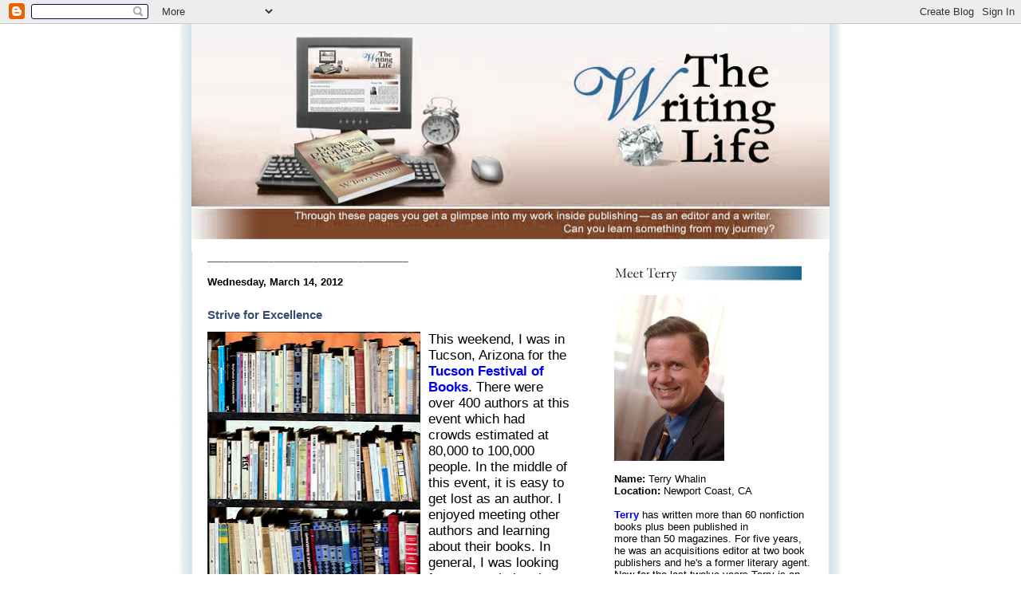

--- FILE ---
content_type: text/html; charset=UTF-8
request_url: https://terrywhalin.blogspot.com/2012/03/strive-for-excellence.html
body_size: 15298
content:
<!DOCTYPE html PUBLIC "-//W3C//DTD XHTML 1.0 Transitional//EN"
        "http://www.w3.org/TR/xhtml1/DTD/xhtml1-transitional.dtd">
<html>
<head>
  <title>The Writing Life: Strive for Excellence</title>

  <script type="text/javascript">(function() { (function(){function b(g){this.t={};this.tick=function(h,m,f){var n=f!=void 0?f:(new Date).getTime();this.t[h]=[n,m];if(f==void 0)try{window.console.timeStamp("CSI/"+h)}catch(q){}};this.getStartTickTime=function(){return this.t.start[0]};this.tick("start",null,g)}var a;if(window.performance)var e=(a=window.performance.timing)&&a.responseStart;var p=e>0?new b(e):new b;window.jstiming={Timer:b,load:p};if(a){var c=a.navigationStart;c>0&&e>=c&&(window.jstiming.srt=e-c)}if(a){var d=window.jstiming.load;
c>0&&e>=c&&(d.tick("_wtsrt",void 0,c),d.tick("wtsrt_","_wtsrt",e),d.tick("tbsd_","wtsrt_"))}try{a=null,window.chrome&&window.chrome.csi&&(a=Math.floor(window.chrome.csi().pageT),d&&c>0&&(d.tick("_tbnd",void 0,window.chrome.csi().startE),d.tick("tbnd_","_tbnd",c))),a==null&&window.gtbExternal&&(a=window.gtbExternal.pageT()),a==null&&window.external&&(a=window.external.pageT,d&&c>0&&(d.tick("_tbnd",void 0,window.external.startE),d.tick("tbnd_","_tbnd",c))),a&&(window.jstiming.pt=a)}catch(g){}})();window.tickAboveFold=function(b){var a=0;if(b.offsetParent){do a+=b.offsetTop;while(b=b.offsetParent)}b=a;b<=750&&window.jstiming.load.tick("aft")};var k=!1;function l(){k||(k=!0,window.jstiming.load.tick("firstScrollTime"))}window.addEventListener?window.addEventListener("scroll",l,!1):window.attachEvent("onscroll",l);
 })();</script><script type="text/javascript">function a(){var b=window.location.href,c=b.split("?");switch(c.length){case 1:return b+"?m=1";case 2:return c[1].search("(^|&)m=")>=0?null:b+"&m=1";default:return null}}var d=navigator.userAgent;if(d.indexOf("Mobile")!=-1&&d.indexOf("WebKit")!=-1&&d.indexOf("iPad")==-1||d.indexOf("Opera Mini")!=-1||d.indexOf("IEMobile")!=-1){var e=a();e&&window.location.replace(e)};
</script><meta http-equiv="Content-Type" content="text/html; charset=UTF-8" />
<meta name="generator" content="Blogger" />
<link rel="icon" type="image/vnd.microsoft.icon" href="https://www.blogger.com/favicon.ico"/>
<link rel="alternate" type="application/atom+xml" title="The Writing Life - Atom" href="https://terrywhalin.blogspot.com/feeds/posts/default" />
<link rel="alternate" type="application/rss+xml" title="The Writing Life - RSS" href="https://terrywhalin.blogspot.com/feeds/posts/default?alt=rss" />
<link rel="service.post" type="application/atom+xml" title="The Writing Life - Atom" href="https://www.blogger.com/feeds/9848755/posts/default" />
<link rel="alternate" type="application/atom+xml" title="The Writing Life - Atom" href="https://terrywhalin.blogspot.com/feeds/7832334140001294899/comments/default" />
<link rel="stylesheet" type="text/css" href="https://www.blogger.com/static/v1/v-css/1601750677-blog_controls.css"/>
<link rel="stylesheet" type="text/css" href="https://www.blogger.com/dyn-css/authorization.css?targetBlogID=9848755&zx=b622d875-b566-41e5-a1e7-b4ea3cae6f91"/>


  <style type="text/css">
/*
-----------------------------------------------
Blogger   Terry Whalin
Name:     The Writing Life
Designer: Chameleon Blog Skins
URL:      www.chameleonblogskins.com
Date:     August 15, 2005
----------------------------------------------- */


	/* Primary layout */


body	{
	margin: 0;
	padding: 0;
	border: 0;
	text-align: center;
color: #555;
	background: white url(https://lh3.googleusercontent.com/blogger_img_proxy/AEn0k_s49B0QXtLWudJl6nBpCmHBEsE2fv5Wb3rjn6qix0TpjePzuh-k02NHecS3aa3w6TnsUm6P42DxNK1WibalJu599sEFKHZ4JuBoh2NLWrjaEYtPQv4=s0-d) top center repeat-y;
	font: small georgia, "Bitstream Vera Sans", "Trebuchet MS", "Lucida Grande", lucida, helvetica, sans-serif;
}

img		{
	border: 0;
	display: block;
	}


	/* Wrapper */

#wrapper	{
	margin: 0 auto;
	padding: 0;
	border: 0;
	width: 800px;
	text-align: left;
	background: #fff url(https://lh3.googleusercontent.com/blogger_img_proxy/AEn0k_t1edORZnLpGRIBqN-QcZ9PSOBfB4DFQmjC4b0Fc-yj5suT3Ph-mrPgA8gfPR5qh4fU10-znqWuqMEN-P_ppv39vLXHriZl5FWtxMek1jFUNJ96xZA=s0-d) top right repeat-y;
	font-size:90%;
	}
	

	/* Header */


#blog-header h1	{
	font-size: 24px;
	text-align: left;
	padding: 0px 0px 0 0px;
	margin: 0;
	background-image: url(https://lh3.googleusercontent.com/blogger_img_proxy/AEn0k_uHwiIDOMN1qByzHkXurYHxIjeH09mfNs5ffU-uo2RgcATmq_mA0wBG8_uEyrjUXDx691qLsRScTk_ZfBpAB7u6Qxen07nOANTOa_yZO1nQbw=s0-d);
	background-repeat: repeat-x;
	background-position: top left;
	}
	

	
	/* Inner layout */

#content	{
	padding: 0 20px;
	}
	
#main	{
	width: 455px;
	float: left;
	}

#sidebar	{
	width: 250px;
  float: right;
	}
	
	/* Bottom layout */


#footer	{
	margin: 0 auto;
	padding: 0;
	border: 0;
	width: 800px;
	text-align: left;
	background: #fff top right repeat-y;
	font-size:90%;
	}
	
#footer p	{
	text-align: left;
	margin: 0;
	padding: 0px 0;
	font-size: x-small;
	background-color: transparent;
	color: white;
}


	/* Default links 	*/

a:link, a:visited {
	font-weight : bold; 
	text-decoration : none;
	color: #black; sidebar font
	background: transparent; 
	}

a:hover {
	font-weight : bold; 
	text-decoration : underline;
	color: #black;
	background: transparent; 
	}

a:active {
	font-weight : bold; 
	text-decoration : none;
	color: #black;
	background: transparent;  
	}

	
	/* Typography */
	
#main p, #sidebar p {
	line-height: 140%;
	margin-top: 5px;
	margin-bottom: 1em;
	}

h2, h3, h4, h5	{
	margin: 5px 0 0 0;
	padding: 0;
	}

h2	{
	font-size: small;
	}

h3.post-title {
	margin-top: 10px;
	font-size="14";

	}

ul	{
	margin: 0 0 20px 0;
	}


li	{
	line-height: 120%;
	}

#sidebar ul 	{
	padding-left: 4px;
	padding-top: 3px;
	}

#sidebar ul li {
	list-style: none;
	vertical-align: bottom;
	padding: 0;
	margin: 0;
	}
	
dl.profile-datablock	{
	margin: 3px 0 5px 0;
	}
dl.profile-datablock dd {
  line-height: 120%;
  }
	
.profile-img {display:inline;}

.profile-img img {
	float:left;
	margin:0 10px 5px 0;
	border:2px solid black;
	}
		
#comments	{
	border: 0;
	border-top: 1px dashed #eed;
	margin: 10px 0 0 0;
	padding: 0;
	}

#comments h3	{
	margin-top: 10px;
	margin-bottom: -10px;
	font-weight: bold;
	font-style: italic;
	text-transform: uppercase;
	letter-spacing: 1px;
	}	

#comments dl dt 	{
	font-weight: regular;
	font-style: italic;
	margin-top: 35px;
	padding: 1px 0 0 18px;
	background: transparent url(https://lh3.googleusercontent.com/blogger_img_proxy/AEn0k_uujhUJPUr5GBKuKHYFgFf2xEsSqOtdOwNaCoeNL6iwOHMVzzFR6rh07w8T5EPugY6ZW74e4Vj9rQF6uhKtrK1h9sUcopQgI7jHzUfrypnDidvjVss=s0-d) top left no-repeat;
	color: #black;
	}

#comments dl dd	{
	padding: 0;
	margin: 0;
	}
.deleted-comment {
  font-style:italic;
  color:gray;
  }
  </style>
<script defer id="snap_preview_anywhere" type="text/javascript" src="//spa.snap.com/snap_preview_anywhere.js?ap=1&amp;key=877cdaa1ef8bc64da5c1a990cb0e3c49&amp;sb=0&amp;domain=terrywhalin.blogspot.com/"></script>
<meta name='google-adsense-platform-account' content='ca-host-pub-1556223355139109'/>
<meta name='google-adsense-platform-domain' content='blogspot.com'/>

<!-- data-ad-client=pub-3839268807948519 -->
<!-- --><style type="text/css">@import url(//www.blogger.com/static/v1/v-css/navbar/3334278262-classic.css);
div.b-mobile {display:none;}
</style>

</head>
<body><script type="text/javascript">
    function setAttributeOnload(object, attribute, val) {
      if(window.addEventListener) {
        window.addEventListener('load',
          function(){ object[attribute] = val; }, false);
      } else {
        window.attachEvent('onload', function(){ object[attribute] = val; });
      }
    }
  </script>
<div id="navbar-iframe-container"></div>
<script type="text/javascript" src="https://apis.google.com/js/platform.js"></script>
<script type="text/javascript">
      gapi.load("gapi.iframes:gapi.iframes.style.bubble", function() {
        if (gapi.iframes && gapi.iframes.getContext) {
          gapi.iframes.getContext().openChild({
              url: 'https://www.blogger.com/navbar/9848755?origin\x3dhttps://terrywhalin.blogspot.com',
              where: document.getElementById("navbar-iframe-container"),
              id: "navbar-iframe"
          });
        }
      });
    </script>


<!-- Begin wrapper -->

<div id="wrapper">

  <div id="blog-header"><h1><map name="FPMap0">
    <area href="http://www.bookproposalsthatsell.com/" coords="130, 165, 209, 144, 283, 200, 282, 209, 183, 241, 130, 174, 130, 175" shape="polygon" target="_blank"></map><img src="https://lh3.googleusercontent.com/blogger_img_proxy/AEn0k_uoNTWm2UZs0sotDPeBxwTxqnzQN-EOlbUedYL4DHgezpe-VBL4kz97pNWZwGHH3U2zHttE3aFpwyeR5yavkeiEs4NLrxlAlRzV7lr6HeUBbNwqDC93=s0-d" align="center" usemap="#FPMap0" width="800" height="289">

    <a href="http://terrywhalin.blogspot.com/">
		</a>
  </h1>
  </div>



<!-- Begin content -->
<div id="content">

  <!-- Begin main column -->
	<div id="main">




____________________________________
<br>
<br>
    

  <h2 class="date-header"><font size="2"><font color="black">Wednesday, March 14, 2012</font></h2>

  

       
    <!-- Begin .post -->
<br>
    <div class="post"><a name="7832334140001294899"></a>
         
    <font color="cc66cc"><h3 class="post-title">
	 
	  <font color="#3574EC7">Strive for Excellence</font>
	 </font>
    </h3>

    <font color="black">
	         <div class="post-body">
	<p>
      <div style="clear:both;"></div><a href="https://blogger.googleusercontent.com/img/b/R29vZ2xl/AVvXsEg8TFOrmMPtFNgsrGb-uDu0WVI_EoVGFWuNMYNzmrV4Owox8BF2QduNa8pOnYkHPxErHN7dZcaFWNBtkzHW2DFFOLfMtm9VZsPEJYgx5B3mOgL0Wxej1WiIxB9O4xYSRq5Td46GXA/s1600/bookstore.jpg"><img style="float:left; margin:0 10px 10px 0;cursor:pointer; cursor:hand;width: 267px; height: 320px;" src="https://blogger.googleusercontent.com/img/b/R29vZ2xl/AVvXsEg8TFOrmMPtFNgsrGb-uDu0WVI_EoVGFWuNMYNzmrV4Owox8BF2QduNa8pOnYkHPxErHN7dZcaFWNBtkzHW2DFFOLfMtm9VZsPEJYgx5B3mOgL0Wxej1WiIxB9O4xYSRq5Td46GXA/s320/bookstore.jpg" alt="" id="BLOGGER_PHOTO_ID_5719780494631236098" border="0" /></a><span style="font-size:130%;">This weekend, I was in Tucson, Arizona for the <a href="http://tucsonfestivalofbooks.org/" target="_blank">Tucson Festival of  Books</a>. There were over 400 authors at this event which had crowds estimated  at 80,000 to 100,000 people. In the middle of this event, it is easy to get lost  as an author. I enjoyed meeting other authors and learning about their books. In  general, I was looking for ways to help others and learn from them instead of  focused on hard selling. The event was mostly about exposure and networking.  </span> <p style="font-family: georgia;"><span style="font-size:130%;">When you attend such a large gathering, one of the keys is to manage your  expectations about what will happen or not happen at such an event.  Some  authors expect to sell stacks of books at such an event. I did not. Instead, I  focused on building some relationships with authors and readers—which is a much  more reasonable expectation to actually accomplish. </span></p> <p style="font-family: georgia;"><span style="font-size:130%;">As I sat in the author room at the Festival, I struck up a conversation with  the woman beside me. She had a new beautiful book and pulled it out of her bag  to show it to me. I read the title and admired the photo (which she took). Then  I noticed the words “Forward by ____” on her cover. I pointed out the  misspelling. Foreword is one of the most misspelled words in publishing and  because of my experience, it jumped out at me.</span></p> <p style="font-family: georgia;"><span style="font-size:130%;">I pointed it out to her and she responded, “My editor was supposed to catch  such things.” I was unsure what to say because the misspelling was on a printed  book or a little late to change without reprinting.</span></p> <p style="font-family: georgia;"><span style="font-size:130%;">Then I opened the book and the inside pages were set in <span style="font-family:courier new;">Courier New typeface</span>. I didn't mention the typeface to  her since she was already a bit stressed about the misspelling. How many books  do you have on your shelf with <span style="font-family:courier new;">Courier New typeface</span>?  </span></p> <p style="font-family: georgia;"><span style="font-size:130%;">I would take a guess and the answer is zero. There are millions of books  being produced in many different formats and methods. If you decide to use one  of the alternative methods, that's terrific—but make sure your book fits the  standards of traditional books. Different is <em>not</em> always good.</span></p> <p style="font-family: georgia;"><span style="font-size:130%;">When someone reads your book, you want them to focus on the message in your  book—not to spin off on a tangent wondering why your book was produced in such a  “different” fashion. Ultimately it is the author's responsibility to maintain  this high standard. </span></p> <p style="font-family: georgia;"><span style="font-size:130%;">This week I checked the inside pages of one of Intermedia's books that is  about ready to go to the printer.  My day job is working as a publisher at  Intermedia Publishing Group. If you want to know the details of our publishing  program <a href="http://terrylinks.com/newera" target="_blank">click this link</a>  and get a free teleseminar with the details.</span></p> <p style="font-family: georgia;"><span style="font-size:130%;">I have a number of books in various stages of production. I looked at the  Foreword and the word was spelled right but it was only one sentence. One  sentence is inadequate for a Foreword. The majority of Forewords in books are  about 1,000 to 1,500 words or like a short magazine article. The Foreword needs  to have substance and length to fit the standard for books. When I saw this one  sentence Foreword, I wrote my author and we made some changes. No one is going  to see this one sentence Foreword in the final book.</span></p> <p style="font-family: georgia;"><span style="font-size:130%;">As authors, it is important to strive for excellence. Will mistakes slip  through our fingers and land in the printed books? Yes, you can easily find  typos and mistakes in every published book. The good news is these errors can be  fixed when the book is reprinted. I encourage my authors to take a book and mark  it “corrections” so they can process and keep track of reader feedback. If the  feedback makes sense, then let's correct it on a subsequent printing.</span></p> <p style="font-family: georgia;"><span style="font-size:130%;">Each of us need to push ourselves and our books toward excellence. Our  readers deserve our best effort.</span></p> <p style="font-family: georgia;"><span style="font-size:130%;"><a href="http://www.addthis.com/bookmark.php" target="_blank"><img alt="AddThis Social Bookmark Button" src="https://lh3.googleusercontent.com/blogger_img_proxy/AEn0k_tKmsooUOaT9AXSTzvFsp3M5s6SqhiAms4vZ-gU-O-K_ghDUzUve-Stc2fC7Ci3TcVA52P05johPb3IYreey8zvtvXch08FbQ=s0-d" border="0" height="16" width="125"></a></span>     </p> <p style="font-family: georgia;"> </p> <center style="font-family: georgia;"><span style="font-size:130%;"><a href="http://www.webmarketingmagic.com/app/?Clk=2504243" target="_blank"><img alt="" src="https://lh3.googleusercontent.com/blogger_img_proxy/AEn0k_sB3NR8avbuHZzYFaxEvVN-tl6Wk2ea7y-sym56bJSatHMyvj7DzNoBIKVUTBiLccl-pp5oRRXpUeFb1Umavgucjjoz2PQyTSMYPXzgm7wHC-nChaAsJNB7yJ_q5LAb9nUH8arK=s0-d" border="0" height="60" width="468"></a>
<img src="https://lh3.googleusercontent.com/blogger_img_proxy/AEn0k_uqSXkzTn_PHBSRjCpGdzCmzZbE0AGDysxNZTuKFWfUX7p7fsAdOfORb-4XJCIHww14Pk4H2RVO20Mz6NBf7ChTWXGegwfDyNFayw2Kn6aPIJfKD20=s0-d" border="0" height="0" width="0"></span> </center><div style="clear:both; padding-bottom:0.25em"></div><p class="blogger-labels">Labels: <a rel='tag' href="http://terrywhalin.blogspot.com/search/label/author">author</a>, <a rel='tag' href="http://terrywhalin.blogspot.com/search/label/book">book</a>, <a rel='tag' href="http://terrywhalin.blogspot.com/search/label/excellence">excellence</a>, <a rel='tag' href="http://terrywhalin.blogspot.com/search/label/Intermedia%20Publishing%20Group">Intermedia Publishing Group</a>, <a rel='tag' href="http://terrywhalin.blogspot.com/search/label/Tucson%20Festival%20of%20Books">Tucson Festival of Books</a></p>
    </p>
    </div>
<script src="//feeds.feedburner.com/~s/blogspot/gxYi?i=http://terrywhalin.blogspot.com/2012/03/strive-for-excellence.html" type="text/javascript" charset="utf-8"></script>
        <p class="post-footer">
<em><b><font color="black">Comments welcome</font></em></b><br>      
posted by Terry Whalin @ <a href="http://terrywhalin.blogspot.com/2012/03/strive-for-excellence.html" title="permanent link"><font color="black"> 8:46 AM</a></font>

        <span class="item-action"><a href="https://www.blogger.com/email-post/9848755/7832334140001294899" title="Email Post"><img class="icon-action" alt="" src="https://resources.blogblog.com/img/icon18_email.gif" height="13" width="18"/></a></span><span class="item-control blog-admin pid-752061595"><a style="border:none;" href="https://www.blogger.com/post-edit.g?blogID=9848755&postID=7832334140001294899&from=pencil" title="Edit Post"><img class="icon-action" alt="" src="https://resources.blogblog.com/img/icon18_edit_allbkg.gif" height="18" width="18"></a></span>
    </p>
    
    </div>
    <!-- End .post -->
  
  
    
    <!-- Begin #comments -->
 

  <div id="comments">

	<a name="comments"></a>
      
      <h3>0 Comment:</h3>
      
      <dl>
      
      </dl>
		<p>
    <a class="comment-link" href="https://www.blogger.com/comment/fullpage/post/9848755/7832334140001294899">Post a Comment</a>
    </p>
    

<br>That's the writing life...<br>
<br>
		<p>
	<a href="http://terrywhalin.blogspot.com/">Back to the home page...</a><br>
  
    </p>   

<br><img src="https://lh3.googleusercontent.com/blogger_img_proxy/AEn0k_t1bwepc9VNEzddLhBAwgdVoy1xy1HPDozvn1cf0hLDWbrD1triyfKRaFk7guJ5bEUN9MnCRwdD8KVhabrGvyTQ0DRtcKYmma5Vr8Wb3QE=s0-d">

 </div>


    <!-- End #comments -->

    
    <!-- End main column -->	
	</div>
	



	
	<div id="sidebar">
<br>
<img src="https://lh3.googleusercontent.com/blogger_img_proxy/AEn0k_s2rm-9mVt5wtLLKMhRN-55Zf3AZoag_dO-k8Laq7kRWxMhBrLah5wrMAK4o0g-jxVAsBTm388a09fPeZmk2YU0xF3rDpnw5tHkM4VZ6V8=s0-d" alt="Image hosted by Photobucket.com">
  <br>

<img src="https://lh3.googleusercontent.com/blogger_img_proxy/AEn0k_vpiVcNmcEGHyb_vOP6SyDnm4ybKM4bnqU6Zg1ZE-pLZZMR0R9l4X1mFp4_hvpXUlo-RPTRGIYYKGB8XWyROLN9MVLARr90hmfextsnVA=s0-d" width="138" height="208">

<br><font color="black"><b>Name:</b> Terry Whalin<br><b>Location:</b> Newport Coast, CA</b><br><br>

<A href="http://www.terrywhalin.com" target="-blank">Terry</A> has written more than 60 nonfiction books plus been published in <br>more than 50 magazines. For five years, he was an acquisitions editor at two book publishers and he's a former literary agent. Now for the last twelve years Terry is an acquisitions editor at <A href="https://www.morgan-james-publishing.com/" target="-blank">Morgan James Publishing</A>, a New York based traditional publisher. Terry encourages writers of any level (from beginners to professionals) at <A href="http://www.right-writing.com/" target="-blank">Right-Writing.com</A>. Terry's newest book is <A href="https://www.marketing4books.com/us-ord" target="-blank"><B>10 Publishing Myths, Insights Every Author Needs to Succeed.</B></A></font> Follow the link to get the book for only $10, FREE shipping plus over $200 in instant bonuses.<br>
<br>
<a href="//www.blogger.com/profile/6026652" target="-blank">View his complete profile</a>
<br>
<BR>
<CENTER><B>Want A Free Ebook?<BR>Get It Immediately</B><BR><BR>
<a href="http://www.straighttalkeditor.com" target="_blank"><img src="https://lh3.googleusercontent.com/blogger_img_proxy/AEn0k_ueI0hMoQLvyeRtSwjD6lJ1vV9vZKka7VbPiBergSvYmnJWMoZ8qOAN8NpSiR8kBow31WH-QoACiJIeJHytL9GVEB8gTiovr8DCBq1tPm7p1dqlHA=s0-d" width="250" height="220" border="1"></a>
<form name="form1"  method="post" action="https://www.mcssl.com/app/contactsave.asp">
  <input name="merchantid" type="hidden" id="merchantid" value="98655">
  <input name="ARThankyouURL" type="hidden" id="ARThankyouURL"value="terrylinks.com/198">
  <input name="copyarresponse" type="hidden" id="copyarresponse" value="1">
  <input name="defaultar" type="hidden" id="defaultar" value="331864#">
  <input name="allowmulti" type="hidden" id="allowmulti" value="0">
  <input name="visiblefields" type="hidden" id="visiblefields" value="Name,Email1">
  <input name="requiredfields" type="hidden" id="requiredfields" value="Name,Email1">
  <table>
    <tr>
      <td>Name</td>
      <td><input name="Name" type="text" size="25"></td>
    </tr>
    <tr>
      <td>Email</td>
      <td><input name="Email1" type="text" size="25"></td>
    </tr>
    <tr align="center">
      <td colspan="2">
        <input type="Submit" name="cmdSubmit" value="Submit">
      </td>
    </tr>
  </table>
</form>
<br>
<CENTER><a href="http://www.right-writing.com/newsletter.html" target="_blank"><img src="https://lh3.googleusercontent.com/blogger_img_proxy/AEn0k_tvFTkalQsYnHgycvMUUCA_-dzsr1b0aatPaXDGOavpC1G5k5qqPGeC1lJajs3DzgKI8wLZttF9QAGRCOZgjbyhf8sOHHQhOvtxifTtwrTwk1Sg-Tj57g=s0-d" border="1"></a></CENTER><br>
<br>
<a href="http://blog.feedspot.com/top-100-writing-blogs/" title="Writing blogs" target="_blank"><img src="https://lh3.googleusercontent.com/blogger_img_proxy/AEn0k_tE7Iq8TuNx6m3j9BhKEaR_h7CjCEXnnoOnamtLoEWdGwCllDwcd6JNfGN1-MM3Xh5tq6FreGhcyQ9P2DdRz_MhB00zizap7dYDrumRPKC61Am8ZAhA1_GR3F-BW2U29N4XhWmmq2jeftjY3TuxFvNqG2cUHw=s0-d"></img></a>
<br>
<BR>
 <img src="https://lh3.googleusercontent.com/blogger_img_proxy/AEn0k_tbpRYv-UfKfLNKJlsK8xTxROQGE2nJSJilY1n__b14b-kpfy2n5Ie3OLmAGRwj3e6AXPtGicaSBf5whUl3ecN6IesMMSsTofdz6Xoi6fTBmg=s0-d" alt="Image hosted by Photobucket.com">     
  <font color="black">
<br>
<p>
<ul>
   <li><a href="http://carolyneaarsen.blogspot.com/" target="_blank">A Few Words in the Wind</a></li>
   <li><a href="http://www.advancedfictionwriting.com/blog/" target="_blank">Advanced Fiction Writing</a></li>
   <li><a href="http://www.aspire2.blogspot.com/" target="_blank">Aspire2Blog</a></li>
   <li><a href="http://lisasamson.typepad.com" target="_blank">Author Intrusion</a></li>
   <li><a href="http://maryyerkes.com/blog/" target="_blank">Away With Words</a></li>
 <li><a href="http://www.BarbaraMcNichol.com " target="_blank">Barbara McNichol Editorial</a></li> 
   <li><a href="http://thebuildingbrows.blogspot.com/" target="_blank">The Building Brows</a></li>
   <li><a href="http://www.publishersmarketplace.com/members/BkDoctorSin/" target="_blank">Buzz, Balls & Hype</a></li>
   <li><a href="http://cjdarlington.blogspot.com" target="_blank">C.J. Darlington</a></li>
   <li><a href="http://www.ceoconsultant.com/blog/" target="_blank">CEO Consultant</a></li>
   <li><a href="http://charisconnection.blogspot.com/" target="_blank">Charis Connection</a></li>
   <li><a href="http://christianbookscout.blogspot.com/" target="_blank">Chat 'N Chew Cafe</a></li>
<li><a href="http://christianpoetsandwriters.blogspot.com/" target="_blank">Christian Poets & Writers</a></li>
   <li><a href="http://www.christianpoliticalfiction.blogspot.com/" target="_blank">Christian Political Fiction</a></li>
   <li><a href="http://christiansinthearts.blogspot.com/" target="_blank">Christians in the Arts</a></li>
   <li><a href="http://creativewriterus.blogspot.com" target="_blank">Creative Writer US</a></li>  
   <li><a href="http://bookcriticscircle.blogspot.com/" target="_blank">Critical Mass</a></li>
   <li><a href="http://dcgreenyarns.blogspot.com/" target="_blank">DC Green</a></li>
   <li><a href="http://deepblog.com/" target="_blank">DeepBlog.com</a></li>
   <li><a href="http://edgyinspirationalauthor.blogspot.com/" target="_blank">Edgy Inspirational Author</a></li>
   <li><a href="http://faithinfiction.blogspot.com/" target="_blank">faith*in*fiction</a></li>
   <li><a href="http://mikedellosso.blogspot.com/" target="_blank">Fictional Journey</a></li>
   <li><a href="http://www.publishersmarketplace.com/members/wrrriter/" target="_blank">Flogging the Quill</a></li>
   <li><a href="http://www.forensicsandfaith.blogspot.com/" target="_blank">Forensics & Faith</a></li>
   <li><a href="http://michaelhyatt.com/" target="_blank">From Where I Sit</a></li>
   <li><a href="http://www.mywordwrites.blogspot.com/" target="_blank">Full Contact</a></li>
   <li><a href="http://www.girlsandgod.blogspot.com/" target="_blank">Girls and God</a></li>
   <li><a href="http://grow2sow.wordpress.com/" target="_blank">Grow 2 Sow</a></li>
   <li><a href="http://lynnmosher.blogspot.com/" target="_blank">Heading Home</a></li>
   <li><a href="http://www.altongansky.typepad.com/" target="_blank">Imagination@Work</a></li>
   <li><a href="http://inkscrawls.blogspot.com/" target="_blank">Ink Scrawls</a></li>
   <li><a href="http://www.judithcouchman.com/the-art-of-faith-blog.html" target="_blank">Judith Couchman</a></li>
   <li><a href="http://justthinking.typepad.com/nordenson/" target="_blank">Just Thinking</a></li>
   <li><a href="http://www.donnashepherd.com/" target="_blank">Lessons Learned</a></li>
   <li><a href="http://victoriagaines.com/" target="_blank">Light for the Writer's Soul</a></li>
   <li><a href="http://generationsandwich.blogspot.com/" target="_blank">Like a Piece of Bologna</a></li>
   <li><a href="http://lindasclare.com/blog/" target="_blank">Linda Clare's Writer's Tips</a></li>   
   <li><a href="http://writerhall.com/blog.html" target="_blank">Linda Hall</a></li>
   <li><a href="http://littlenuances.blogspot.com/" target="_blank">Little Nuances</a></li>
   <li><a href="http://marshahubler.wordpress.com/" target="_blank">Marsha Hubler</a></li>
   <li><a href="http://mom2momconnection.com/" target="_blank">Mom 2 Mom Connection</a></li>
    <li><a href="http://www.BrendaCoulter.Blogspot.com/" target="_blank">No rules. Just write.</a></li>
      <li><a href="http://www.rickfrishmanblog.com/" target="_blank">Rick Frishman's Blog</a></li>
<li><a href="http://christianwritersmarketplace.blogspot.com/" target="_blank">Sally Stuart's Blog</a></li>
   <li><a href="http://www.smallpress.typepad.com" target="_blank">SmallPress Blog</a></li>
   <li><a href="http://www.tallfellow.typepad.com/" target="_blank">Tallfellow Press Blog</a></li>
   <li><a href="http://carasmusings.blogspot.com" target="_blank">The Law, Life & Books</a></li>
<li><a href="http://www.midwestbookreview.com" target="_blank">The Midwest Book Review</a></li>
   <li><a href="http://www.vickitalleymccollum.blogspot.com/" target="_blank">The Savvy Christian Writer</a></li>
   <li><a href="http://markdavidmuse.blogspot.com/" target="_blank">The Voice of Your Muse</a></li>
   <li><a href="http://www.titletrakk.com" target="_blank">Title Trakk</a></li>
   <li><a href="http://www.vickicaruana.blogspot.com/" target="_blank">Vicki Caruana</a></li>
   <li><a href="http://windscraps.blogspot.com/" target="_blank">Wind Scraps</a></li>
   <li><a href="http://sandycathcart.blogspot.com/" target="_blank">Wild Words</a></li>
   <li><a href="http://robinlee.typepad.com/i_was_just_thinking_/" target="_blank">Write Thinking</a></li>
  <li><a href="http://thewritepower.blogspot.com/" target="_blank">The Write Power</a></li>   
  <li><a href="http://bagfullofbooks4kids.blogspot.com/" target="_blank">The Write Voice</a></li>
   <li><a href="http://kristiholl.net/writers-blog/" target="_blank">Writer's First Aid</a></li>
   <li><a href="http://www.writingright-martin.blogspot.com/" target="_blank">Writing Fiction Right</a></li>
   <li><a href="http://www.yourbookpublishingcoach.com/" target="_blank">Your Book Publishing Coach</a></li>
   </ul> 
</font></blockquote>
<br>
<img src="https://lh3.googleusercontent.com/blogger_img_proxy/AEn0k_tsA7pq7dSDW347c8ieB-MWVOgfkzMOcCepeiFb0GVvnbeGQXtw0RHK74jCXmQCI3Ex6-5Ctqn-HM5SmVSv_16QW4gDCQA36Y9o3zUvaFHCG-Tm=s0-d" alt="Image hosted by Photobucket.com">
  <br> 
 <ul id="recently">
    
        <li><font size="2"><font color="999966"><a href="http://terrywhalin.blogspot.com/2012/03/work-crowd-so-it-works-for-you.html">Work the Crowd So It Works For You</a></font></li>
     
        <li><font size="2"><font color="999966"><a href="http://terrywhalin.blogspot.com/2012/03/action-steps-for-authors.html">Action Steps for Authors</a></font></li>
     
        <li><font size="2"><font color="999966"><a href="http://terrywhalin.blogspot.com/2012/03/become-prolific-writer.html">Become a Prolific Writer</a></font></li>
     
        <li><font size="2"><font color="999966"><a href="http://terrywhalin.blogspot.com/2012/02/reviewing-book-reviews.html">Reviewing Book Reviews</a></font></li>
     
        <li><font size="2"><font color="999966"><a href="http://terrywhalin.blogspot.com/2012/02/step-up-your-observation-skills.html">Step Up Your Observation Skills</a></font></li>
     
        <li><font size="2"><font color="999966"><a href="http://terrywhalin.blogspot.com/2012/02/work-with-your-editor.html">Work with Your Editor</a></font></li>
     
        <li><font size="2"><font color="999966"><a href="http://terrywhalin.blogspot.com/2012/02/grab-writing-moments.html">Grab Writing Moments</a></font></li>
     
        <li><font size="2"><font color="999966"><a href="http://terrywhalin.blogspot.com/2012/02/10-tips-to-sell-your-photos-online.html">10 Tips to Sell Your Photos Online</a></font></li>
     
        <li><font size="2"><font color="999966"><a href="http://terrywhalin.blogspot.com/2012/02/three-easy-steps-to-sell-digital-photos.html">Three Easy Steps to Sell Digital Photos Online</a></font></li>
     
        <li><font size="2"><font color="999966"><a href="http://terrywhalin.blogspot.com/2012/02/sell-your-digital-photos-make-money.html">Sell Your Digital Photos &amp; Make Money</a></font></li>
     </font>
  </ul>
    
<BR>
<form Method="POST" action="http://www.feedblitz.com/f/f.fbz?AddNewUserDirect">
Enter your Email<br><input name="EMAIL" maxlength="255" type="text" size="30" value=""><br>
<input name="FEEDID" type="hidden" value="66512">
<input type="submit" value="Subscribe me!">
<br>Powered by <a href="http://www.feedblitz.com">FeedBlitz</a></form>
<BR>
<center>
<!--Begin--->
<A HREF="http://www.webmarketingmagic.com/app/?Clk=2791839"><img src="https://lh3.googleusercontent.com/blogger_img_proxy/AEn0k_vgTMP2VcTyNPzEcZ66UXZcXi5oSThQfsGxBOXZKAYFBRVB5AQtfsWEZVkv8VZkkUckbwL1aXU8yNKy_wvrKhL3_YMaYCd-jS8ltRUp3KSZN9w=s0-d" alt="Take The Leap " width="120" height="240" border="0"></A>
<br><img src="https://lh3.googleusercontent.com/blogger_img_proxy/AEn0k_uYh_F53GBN4nAvqyKWM4nzp2pxPkRQIkczwXMooNJrxtOTU9J3aP6qLVMM3mku4GS4n8Or7Ao1PfqCWIxJk5OerTUsJ1ay1eOUD2aMeK6es6FN2w=s0-d" width="0" height="0" border="0">
<!--End---></center>
<BR>
<center><a href="http://southernwritersmagazine.blogspot.com" target="_blank"><img alt="Southern Writers Suite T button" src="https://lh3.googleusercontent.com/blogger_img_proxy/[base64]s0-d"></a></center>
<br>
<center>        <table width="162" border="1" cellpadding="4" cellspacing="0" bordercolor="#000000" bordercolorlight="#ffffff" bordercolordark="#000000" bgcolor="#F3B64B">
          <tr>          <td width="160"><p align="center"><a href="http://www.right-writing.com/ways.html" target="_blank"><img src="https://lh3.googleusercontent.com/blogger_img_proxy/AEn0k_tKki_woScxrjszf1mwCh9aUa2gnBiBocDA3BJnrN1eVi7yhDBB6N_RtbFbLGPgOR5F60IhU85uGZ0YDzB5Avw0rcv9GhbUei8VzNZY9OfPx6r0CIY2VFE=s0-d" width="148" height="54" border="0"></a><br>
              
                    <script language="JavaScript" src="//bookproposals.homestead.com/WritingTips.js">        </SCRIPT>    <br>   <span class="style111"></span> </p>       <center>
                  ________________<br>
                  <a href="http://bookproposals.homestead.com/Addwritingtip.html/"><font size="1" color="000000" ><em>Add this to your site</em></font></a> </em></font>        </center></td>         </tr>      </table></center>
<BR>
<CENTER><a href="http://twitter.com/terrywhalin" target="_blank"><img src="https://lh3.googleusercontent.com/blogger_img_proxy/AEn0k_uiisup6-a5ESG0RXpWFdlZ5Ov4gsqSl6mANFVWDqKH0H2PW-jQfTgBSNNFG2YY_IGsLMpjq5aKtHSvIE13na-1kvUkMXt9g7q-LA=s0-d" title="By: AddTwitter.com" width="163" height="32"></a></c>
<BR>
<CENTER><a class="twitter-timeline"  href="https://twitter.com/terrywhalin"  data-widget-id="349335423144833025">Tweets by @terrywhalin</a>
<script>!function(d,s,id){var js,fjs=d.getElementsByTagName(s)[0],p=/^http:/.test(d.location)?'http':'https';if(!d.getElementById(id)){js=d.createElement(s);js.id=id;js.src=p+"://platform.twitter.com/widgets.js";fjs.parentNode.insertBefore(js,fjs);}}(document,"script","twitter-wjs");</script>

</CENTER>
<BR><CENTER>
<a href="http://twittercounter.com/?username=terrywhalin" title="TwitterCounter for @terrywhalin"><img src="https://lh3.googleusercontent.com/blogger_img_proxy/AEn0k_v5AlQZI8d5rtfsPK97hVTbRFxArGGJbj3L3IPUZxApbZYtN9h49jzPzTxC4W99wNKBFw6y0hkHlzpOnFPwWkl5m1-_vUo96o2m1YratnygpPdaFQzn9CFR9UhiZjyG3dWsyFl0thg=s0-d" width="88" height="26" style="border:none;" alt="TwitterCounter for @terrywhalin"></a></CENTER><BR>
<BR>
<CENTER><a href="http://www.onlinephdprograms.com/top_creative_writing/" target="_blank"><img src="https://lh3.googleusercontent.com/blogger_img_proxy/AEn0k_uxErx8WhSWb20cHslmi00Cok8V-jNcPX8S9qSbFH23pCuebhShtDlrq-Srt8RxaNFBFkDXiBmWybrsiA2AWi2EWs0rx9XGAM8Ej0WpP1kZtil51XSXB67M2utsbr_D3bw0a4fVRnqPQ0ykAVQSTxjn83nfXboQ3l4=s0-d" alt="" border="0"></a><br><font size="1"><a href=""></a></font></CENTER>
<BR>
<CENTER><a href="http://myws.sitesell.com/write2sell.html" target="_blank"><img src="https://lh3.googleusercontent.com/blogger_img_proxy/AEn0k_tOeOGvym7Ie4o4bewP1fmorQCmKikPGlgtK_Wk9rWtRE4Oa-7zRFZvw8uFXCptkz4WeSqcFp0rAbmqZfREUApSM-cWB4NuGAr5jhx61Z1ht67D1Dh0fkBV=s0-d" alt="Make Your Words Sell" border="0" width="120" height="600"></a><BR>
<BR>
<!-- SiteSearch Google -->
<form method="get" action="http://www.google.com/custom" target="google_window">
<table border="0" bgcolor="#cccccc">
<tr><td nowrap="nowrap" valign="top" align="left" height="32">
<a href="//www.google.com/">
<img src="//www.google.com/logos/Logo_25gry.gif" border="0" alt="Google" align="middle"></img></a>
<br/>
<input type="hidden" name="domains" value="terrywhalin.blogspot.com"></input>
<input type="text" name="q" size="31" maxlength="255" value=""></input>
</td></tr>
<tr>
<td nowrap="nowrap">
<table>
<tr>
<td>
<input type="radio" name="sitesearch" value="" checked="checked"></input>
<font size="-1" color="black">Web</font>
</td>
<td>
<input type="radio" name="sitesearch" value="terrywhalin.blogspot.com"></input>
<font size="-1" color="black">terrywhalin.blogspot.com</font>
</td>
</tr>
</table>
<input type="submit" name="sa" value="Search"></input>
<input type="hidden" name="client" value="pub-3839268807948519"></input>
<input type="hidden" name="forid" value="1"></input>
<input type="hidden" name="ie" value="ISO-8859-1"></input>
<input type="hidden" name="oe" value="ISO-8859-1"></input>
<input type="hidden" name="safe" value="active"></input>
<input type="hidden" name="cof" value="GALT:#008000;GL:1;DIV:#336699;VLC:663399;AH:center;BGC:FFFFFF;LBGC:336699;ALC:0000FF;LC:0000FF;T:000000;GFNT:0000FF;GIMP:0000FF;LH:38;LW:100;L:http://www.terrywhalin.com/WLT/TerryHeader9.jpg;S:http://www.thewritinglife.ws;LP:1;FORID:1;"></input>
<input type="hidden" name="hl" value="en"></input>
</td></tr></table>
</form>
<!-- SiteSearch Google -->
<IFRAME NAME="Frame1" SRC="http://www.evancarmichael.com/Entrepreneur-Blog-Network/Platinum22ak33kIF.php" target="_parent" ALLOWTRANSPARENCY="true" WIDTH="196" height="100%" align="center" scrolling="no" marginwidth="0" marginheight="0" FRAMEBORDER="0"> </IFRAME> 
<!--Begin--->
<BR>
<CENTER><a href="http://www.blogmastermind.com/affiliates/index.php?af=823018"><img src="https://lh3.googleusercontent.com/blogger_img_proxy/AEn0k_vuABW6c_V2dmXTmqlCt8L01jEgVgY6PDOqfqRsnHT4GIkuRvqxyq8UYIsfe4qCqxyiI6L1g9BylKjU4C6nrU6-NFPf_eKQmZV_3Ex5xQQzOMnjz5ycnVn9J-A5no7y-63PsXmufDV_Lsc=s0-d" alt="Click here to get The Blog Profits Blueprint" width="160" height="600" border="0"></a></CENTER>
<!--End--->
<BR>
<BR>
<a href="http://add.my.yahoo.com/rss?url=http://feeds.feedburner.com/TheWritingLife" target="_blank"><img src="https://lh3.googleusercontent.com/blogger_img_proxy/AEn0k_tTn-kqSEy5qxVdKKSvktI1WXgRr1fpMcjGYTYi1kaESBNq6LhqsgDoByZN9sp0aa8ip6jm7coCVsd-K5Sl879LnF9m-mDzYbcid8-ixaQZ6XmIlRhFlkkF_rPQF0U=s0-d" style="border:0"></a><BR>
<a href="http://www.wikio.com/subscribe?url=http://terrywhalin.blogspot.com/feeds/posts/default"><img src="https://lh3.googleusercontent.com/blogger_img_proxy/AEn0k_vQMqDqq42V4jcqYbwkSLFpbDRXlXLpGEyh9qyElLMGYSv3l4CRZ1ywggSnTsWkBcJMpeD28WHd-mImFsPHlG5dLhf2LBXQbyVs1AODkmvLWQ=s0-d" border="0" height="17" width="91" style="border: 0pt none ;" alt="http://www.wikio.com"></a><BR>
<a href="http://feeds.feedburner.com/TheWritingLife" title="Subscribe to my feed" target="_blank"><img src="https://lh3.googleusercontent.com/blogger_img_proxy/AEn0k_uOHDOzJutpYdSCxRzerUY0yTFeua35N3XJBjEIk44YrGYjwSzy1lItIr3clGA1IWFqGNvOy0TwmrN3mVr10yMGhXZhorpphqq2uv7ld8Stl9tmEC0Fv8Sstw=s0-d" style="border:0"></a><BR>					
<p><a href="//www.blogger.com/" title="Powered by Blogger" target="_blank"><img src="https://lh3.googleusercontent.com/blogger_img_proxy/AEn0k_vLmysiBnfDxaLftsANyAjkFcZd2wtJNaGx4RnNTTU8ysdWiQ0JD72c4KR_ryW4jhcpoSqJf-yT6zTOrLkCkN4dyo8SwRUDkaUvq-zIASYd=s0-d" alt="Powered by Blogger"></a></p>
<a href="http://www.blogged.com/directory/entertainment/books">
<img src="https://lh3.googleusercontent.com/blogger_img_proxy/AEn0k_t5WYFr__V9iaD98xzGjUNvLH67WWGze5o_kFLgxCwX9dMoii8xLhekztOAHMXJh-QVnSXnbXChHkR7uJc2PtAU_vaKDW8glL7BnVcYJvjcVlsCmvnn=s0-d" border="0" alt="Books Blog Directory" title="Books Blog Directory"></a><!--WEBBOT bot="HTMLMarkup" startspan ALT="Site Meter" -->
<BR>
<a href="http://sm8.sitemeter.com/stats.asp?site=sm8thewritinglife" 
target="_top">
<img src="https://lh3.googleusercontent.com/blogger_img_proxy/AEn0k_tq_MKFyDU7DQ6rV61FjdGgdYn1Dq8KdiB-hzZJ9w80p_DCkHbhfCFCkjkjIe8SOiQYap1ttRBBUITasAktn7CXKhF9Ec4z_sNrO_R5XBz-BXO4TlzB1PetmRIkzQ=s0-d" alt="Site Meter" border="0"></a><BR>
<a href="http://www.truthlaidbear.com/showdetails.php?url=http://terrywhalin.blogspot.com/&style=javascript" target="_blank">My Ecosystem Details</a><BR><BR>
<BR>
<a href="http://www.blogexplosion.com/index.php?ref=writinglife"><img src="https://lh3.googleusercontent.com/blogger_img_proxy/AEn0k_s4FPnsP2qLGpZu1TebbSzk21B4nivw1uJKpYqYSJL8i_fC9NKMNUk4piEKzGW2HbIn4q3Oz4_BsVBwquSeATBMBxAI6SpMrTt9uuYIc_w=s0-d" width="100" height="15" border="0"></a><BR>
<a href="http://www.feedblitz.com/f/?Sub=66512">
<img title="Subscribe and get your updates by email" border="0" src="https://lh3.googleusercontent.com/blogger_img_proxy/AEn0k_sBxvThaRSBRq4BiDNSAYiD5lhypueaEjYJPYAJBq-T_VyYhfD-IC_euVkPbNt4Z4Ubnln0HYQ59jEeyevFJStymPl1kPb0nr2mFQ=s0-d"></a><BR>
<a href="http://www.linkedin.com/in/terrywhalin" ><img src="https://lh3.googleusercontent.com/blogger_img_proxy/AEn0k_sBszTHL5RgcvdpEu9M_xj-3HyWcGlSNRp4q31iqUYNffSbno-tO7U0oDsiarHDjxOTeJzzq9hHTI1xtShYjaIemyjkbqav1Ab4aFfZMsstUmfVqrHTaKf1pmMHLw=s0-d" width="160" height="25" border="0" alt="View W. Terry Whalin&#39;s profile on LinkedIn"></a><BR>
<p align=center><a 

href="http://www.twellow.com/user/terrywhalin" 

target="_blank">
<img src="https://lh3.googleusercontent.com/blogger_img_proxy/AEn0k_vvaSdwib5eAmoRreFngZ9pqlXH_IVg8raKf-ZHpHqXz37_9PbAAlzYfn8UQWFT-vacjZYG6NMkeqoA6PHhQKoiQeU=s0-d" border="0"></a></p></CENTER><BR>
<A TARGET="_blank" HREF="http://www.right-writing.com/bloggerguide.html" target="paypal" border="0"> 
<img src="https://lh3.googleusercontent.com/blogger_img_proxy/AEn0k_vPa6Hk5SOXKycrfHUkq6l3frLeeye_Q4RMZveHYQxD5Gjpu7oHE1W-SryXfbRkPWaLYT90QgQJOlJn0Y0ffJLP_pYLioT6l_-Y76AkprY04WEyKyprgN0=s0-d" border="0" width="200" height="250"></A>
<DIV ALIGN="CENTER"><A TARGET="_blank" HREF="http://www.emailpromosexposed.com/?thankyou-page=5567"> 
<BR>
<img src="https://lh3.googleusercontent.com/blogger_img_proxy/AEn0k_s4ajKs9hTqo-GNW-nHiERsSgYOn6nWG4wU1XVbfxrimC1qM06fYTJE6TR8UXg2KcvCupOandET_3wup4eF7b5ZveuLpkQ1PyEhm5lLJi823rfaDy8MCnK29kbTd6pxSTpZqw_qVrfQhEXo=s0-d" border="0" width="125" height="125"></A></DIV>
<BR>
<BR>
<script type="text/javascript"><!--
google_ad_client = "pub-3839268807948519";
google_ad_host = "pub-1556223355139109";
google_ad_host_channel="00000+00022+00012+01177";
google_ad_width = 160;
google_ad_height = 600;
google_ad_format = "160x600_as";
google_ad_type = "text_image";
google_ad_channel ="5753780476";
google_color_border = "000000";
google_color_bg = "F0F0F0";
google_color_link = "0000FF";
google_color_url = "008000";
google_color_text = "000000";
//--></script>
<script type="text/javascript" src="//pagead2.googlesyndication.com/pagead/show_ads.js">
<BR>
<BR>
<script type="text/javascript"><!--
google_ad_client = "pub-3839268807948519";
google_ad_host = "pub-1556223355139109";
google_ad_host_channel="00000+00022+00012+01177";
google_ad_width = 160;
google_ad_height = 600;
google_ad_format = "160x600_as";
google_ad_type = "text_image";
google_ad_channel ="5753780476";
google_color_border = "000000";
google_color_bg = "F0F0F0";
google_color_link = "0000FF";
google_color_url = "008000";
google_color_text = "000000";
//--></script>
<script type="text/javascript" src="//pagead2.googlesyndication.com/pagead/show_ads.js">
<BR>
<br>
<br>
<br>
<br>
<br>
<br>
<br>
<br>
<br>
<br>
<br>
<br>
       
  <!-- End sidebar -->
  </div>
<br><br><br><br><br><br><br><br><br><br><br><br><br><br><br><br><br><br><br><br><br><br><br><br><br><br><br><br><br><br><br><br><br><br><br><br><br><br><br><br><br><br><br><br><br><br><br><br><br><br><br><br><br><br><br><br><br><br><br><br><br><br><br><br><br><br><br><br><br><br><br><br><br><br><br><br><br><br><br><br><br><br><br><br><br><br><br>
<!-- End content -->
</div>


<div id="footer">

</div>


<!-- End wrapper -->
</div>
</body>
</html>

--- FILE ---
content_type: text/html; charset=utf-8
request_url: https://www.google.com/recaptcha/api2/aframe
body_size: 118
content:
<!DOCTYPE HTML><html><head><meta http-equiv="content-type" content="text/html; charset=UTF-8"></head><body><script nonce="Wdi0bCu9IK2Oj1fx8-K6tg">/** Anti-fraud and anti-abuse applications only. See google.com/recaptcha */ try{var clients={'sodar':'https://pagead2.googlesyndication.com/pagead/sodar?'};window.addEventListener("message",function(a){try{if(a.source===window.parent){var b=JSON.parse(a.data);var c=clients[b['id']];if(c){var d=document.createElement('img');d.src=c+b['params']+'&rc='+(localStorage.getItem("rc::a")?sessionStorage.getItem("rc::b"):"");window.document.body.appendChild(d);sessionStorage.setItem("rc::e",parseInt(sessionStorage.getItem("rc::e")||0)+1);localStorage.setItem("rc::h",'1769464537290');}}}catch(b){}});window.parent.postMessage("_grecaptcha_ready", "*");}catch(b){}</script></body></html>